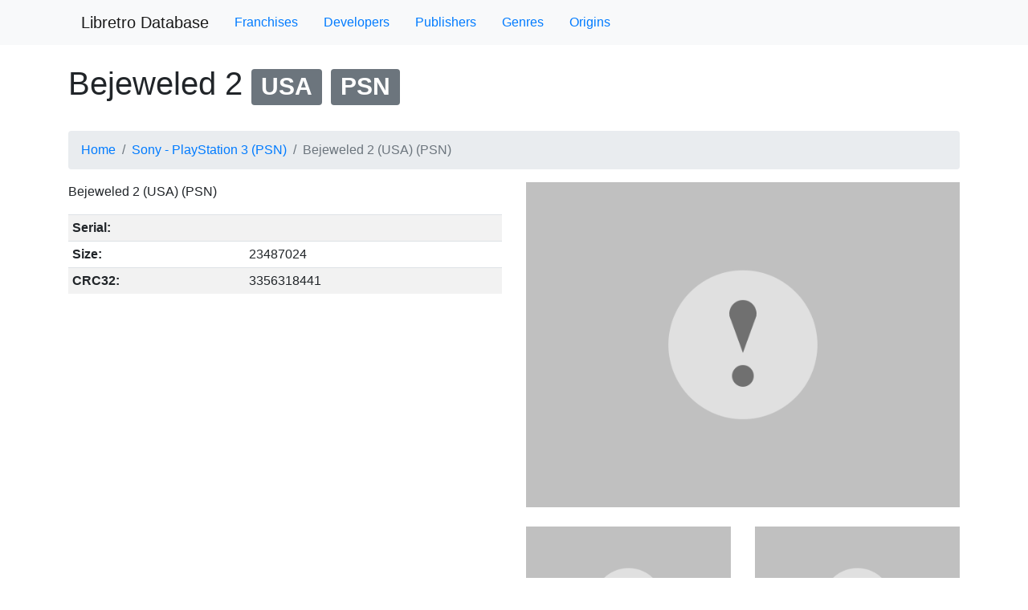

--- FILE ---
content_type: text/html
request_url: https://db.libretro.com/Sony%20-%20PlayStation%203%20(PSN)/Bejeweled%202%20(USA)%20(PSN).html
body_size: 1327
content:
<!DOCTYPE html>
<html>
<head>
  
<meta charset="utf-8">
<title>Libretro Database</title>
<meta name="viewport" content="width=device-width, initial-scale=1, shrink-to-fit=no">
<link rel="stylesheet" href="https://stackpath.bootstrapcdn.com/bootstrap/4.3.1/css/bootstrap.min.css">
<script src="https://code.jquery.com/jquery-3.3.1.slim.min.js" integrity="sha384-q8i/X+965DzO0rT7abK41JStQIAqVgRVzpbzo5smXKp4YfRvH+8abtTE1Pi6jizo" crossorigin="anonymous"></script>
<script src="https://cdnjs.cloudflare.com/ajax/libs/popper.js/1.14.7/umd/popper.min.js" integrity="sha384-UO2eT0CpHqdSJQ6hJty5KVphtPhzWj9WO1clHTMGa3JDZwrnQq4sF86dIHNDz0W1" crossorigin="anonymous"></script>
<script src="https://stackpath.bootstrapcdn.com/bootstrap/4.3.1/js/bootstrap.min.js" integrity="sha384-JjSmVgyd0p3pXB1rRibZUAYoIIy6OrQ6VrjIEaFf/nJGzIxFDsf4x0xIM+B07jRM" crossorigin="anonymous"></script>

</head>
<body>
  
<div class="bg-light">
  <div class="container">
    <nav class="navbar navbar-expand-lg navbar-light">
      <a class="navbar-brand" href="/">Libretro Database</a>
      <button class="navbar-toggler" type="button" data-toggle="collapse" data-target="#navbarSupportedContent" aria-controls="navbarSupportedContent" aria-expanded="false" aria-label="Toggle navigation">
        <span class="navbar-toggler-icon"></span>
      </button>

      <div class="collapse navbar-collapse" id="navbarSupportedContent">
        <ul class="nav mr-auto">
          <li class="nav-item active">
            <a class="nav-link" href="/franchise">Franchises</a>
          </li>
          <li class="nav-item active">
            <a class="nav-link" href="/developer">Developers</a>
          </li>
          <li class="nav-item active">
            <a class="nav-link" href="/publisher">Publishers</a>
          </li>
          <li class="nav-item active">
            <a class="nav-link" href="/genre">Genres</a>
          </li>
          <li class="nav-item active">
            <a class="nav-link" href="/origin">Origins</a>
          </li>
        </ul>
      </div>
    </nav>
  </div>
</div>

  <div class="container">
    <h1 class="py-4">
      Bejeweled 2
      
        <span class="badge badge-secondary">USA</span>
      
        <span class="badge badge-secondary">PSN</span>
      
    </h1>
    <nav aria-label="breadcrumb">
      <ol class="breadcrumb">
        <li class="breadcrumb-item"><a href="/">Home</a></li>
        <li class="breadcrumb-item"><a href="/Sony - PlayStation 3 (PSN)/index-0.html">Sony - PlayStation 3 (PSN)</a></li>
        <li class="breadcrumb-item active" aria-current="page">Bejeweled 2 (USA) (PSN)</li>
      </ol>
    </nav>
    <div class="row">
      <div class="col-sm">
        <p>Bejeweled 2 (USA) (PSN)</p>
        <table class="table table-sm table-striped">
          <tbody>
            
            
            
            
            
            
            
            <tr><th scope="row">Serial:</th><td></td></tr>
            <tr><th scope="row">Size:</th><td>23487024</td></tr>
            <tr><th scope="row">CRC32:</th><td>3356318441</td></tr>
          </tbody>
        </table>
      </div>
      <div class="col-sm">
        <div class="row">
          <div class="col-12 mb-4"><img class="w-100" src="http://thumbnails.libretro.com/Sony - PlayStation 3 (PSN)/Named_Boxarts/Bejeweled 2 (USA) (PSN).png" onerror="this.src='/img-broken.png'"></div>
          <div class="col-6 mb-4"><img class="w-100" src="http://thumbnails.libretro.com/Sony - PlayStation 3 (PSN)/Named_Titles/Bejeweled 2 (USA) (PSN).png" onerror="this.src='/img-broken.png'"></div>
          <div class="col-6 mb-4"><img class="w-100" src="http://thumbnails.libretro.com/Sony - PlayStation 3 (PSN)/Named_Snaps/Bejeweled 2 (USA) (PSN).png" onerror="this.src='/img-broken.png'"></div>
        </div>
      </div>
    </div>
  </div>
<script defer src="https://static.cloudflareinsights.com/beacon.min.js/vcd15cbe7772f49c399c6a5babf22c1241717689176015" integrity="sha512-ZpsOmlRQV6y907TI0dKBHq9Md29nnaEIPlkf84rnaERnq6zvWvPUqr2ft8M1aS28oN72PdrCzSjY4U6VaAw1EQ==" data-cf-beacon='{"version":"2024.11.0","token":"811ba5f9a4d14a8081551d2e22cf63f8","r":1,"server_timing":{"name":{"cfCacheStatus":true,"cfEdge":true,"cfExtPri":true,"cfL4":true,"cfOrigin":true,"cfSpeedBrain":true},"location_startswith":null}}' crossorigin="anonymous"></script>
</body>
</html>